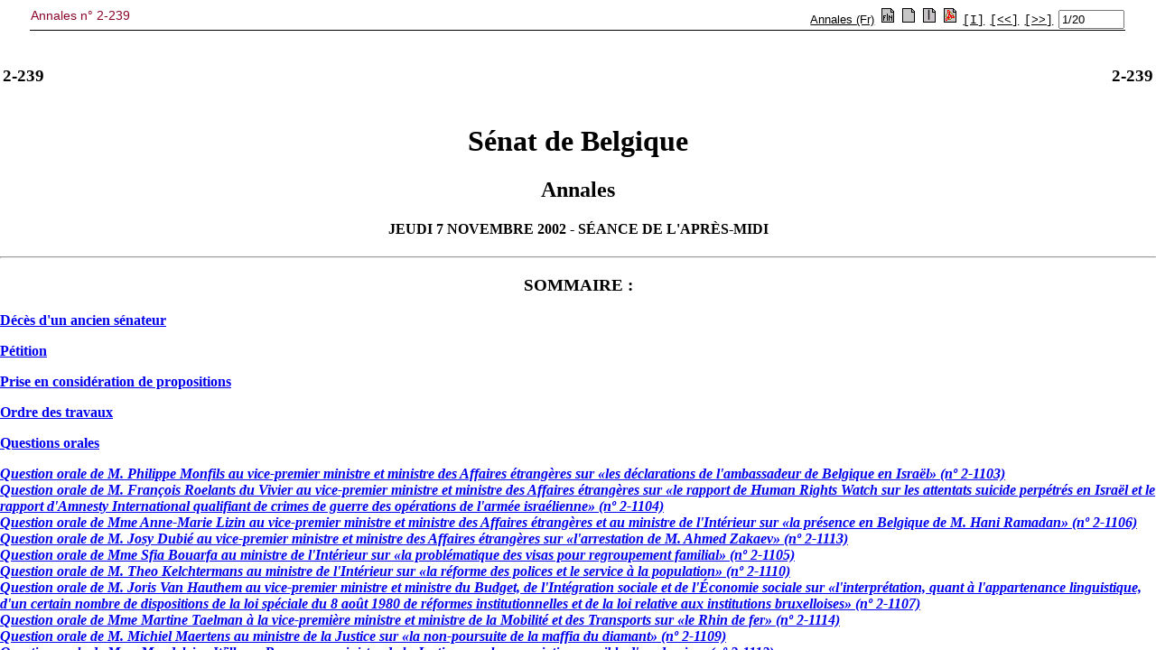

--- FILE ---
content_type: text/html; charset=ISO-8859-1
request_url: https://senate.be/www/?MIval=publications/viewPubDoc&TID=33618104&LANG=fr
body_size: 1467
content:
<HTML><HEAD><TITLE>Index: Annales 2-239</TITLE></HEAD>
<BODY>
<TABLE WIDTH="100%"><TR><TD WIDTH="50%"><H3>2-239</H3></TD><TD WIDTH="50%" ALIGN=right><H3>2-239</H3></TD></TABLE>
<H1 ALIGN=center>Sénat de Belgique</H1>
<H2 ALIGN=center>Annales</H2>
<H4 ALIGN=center>JEUDI 7 NOVEMBRE 2002 - SÉANCE DE L'APRÈS-MIDI</H4>
<HR>
<H3 ALIGN=center><B>SOMMAIRE : </B>
</H3>
<P ALIGN="LEFT"><A HREF="Webdriver?MIval=/consulteren/publicatie.html&LANG=fr&COLL=H&LEG=2&NR=239&BLOKNR=3#P6_117"><B>Décès d'un ancien sénateur</B></A></P>
<P ALIGN="LEFT"><A HREF="Webdriver?MIval=/consulteren/publicatie.html&LANG=fr&COLL=H&LEG=2&NR=239&BLOKNR=4#P9_446"><B>Pétition</B></A></P>
<P ALIGN="LEFT"><A HREF="Webdriver?MIval=/consulteren/publicatie.html&LANG=fr&COLL=H&LEG=2&NR=239&BLOKNR=5#P12_748"><B>Prise en considération de propositions</B></A></P>
<P ALIGN="LEFT"><A HREF="Webdriver?MIval=/consulteren/publicatie.html&LANG=fr&COLL=H&LEG=2&NR=239&BLOKNR=6#P17_1244"><B>Ordre des travaux</B></A></P>
<P ALIGN="LEFT"><A HREF="Webdriver?MIval=/consulteren/publicatie.html&LANG=fr&COLL=H&LEG=2&NR=239&BLOKNR=7#P30_3540"><B>Questions orales</B></A></P>
    <DL><DL><DT><A HREF="Webdriver?MIval=/consulteren/publicatie.html&LANG=fr&COLL=H&LEG=2&NR=239&BLOKNR=7#P31_3562"><B><I>Question orale de M. Philippe Monfils au vice-premier ministre et ministre des Affaires étrangères sur «les déclarations de l'ambassadeur de Belgique en Israël» (nº 2-1103)</I></B></A></DT>
    <DT><A HREF="Webdriver?MIval=/consulteren/publicatie.html&LANG=fr&COLL=H&LEG=2&NR=239&BLOKNR=8#P41_6410"><B><I>Question orale de M. François Roelants du Vivier au vice-premier ministre et ministre des Affaires étrangères sur «le rapport de Human Rights Watch sur les attentats suicide perpétrés en Israël et le rapport d'Amnesty International qualifiant de crimes de guerre des opérations de l'armée israélienne» (nº 2-1104)</I></B></A></DT>
    <DT><A HREF="Webdriver?MIval=/consulteren/publicatie.html&LANG=fr&COLL=H&LEG=2&NR=239&BLOKNR=9#P60_12450"><B><I>Question orale de Mme Anne-Marie Lizin au vice-premier ministre et ministre des Affaires étrangères et au ministre de l'Intérieur sur «la présence en Belgique de M. Hani Ramadan» (nº 2-1106)</I></B></A></DT>
    <DT><A HREF="Webdriver?MIval=/consulteren/publicatie.html&LANG=fr&COLL=H&LEG=2&NR=239&BLOKNR=10#P79_19338"><B><I>Question orale de M. Josy Dubié au vice-premier ministre et ministre des Affaires étrangères sur «l'arrestation de M. Ahmed Zakaev» (nº 2-1113)</I></B></A></DT>
    <DT><A HREF="Webdriver?MIval=/consulteren/publicatie.html&LANG=fr&COLL=H&LEG=2&NR=239&BLOKNR=11#P93_23479"><B><I>Question orale de Mme Sfia Bouarfa au ministre de l'Intérieur sur «la problématique des visas pour regroupement familial» (nº 2-1105)</I></B></A></DT>
    <DT><A HREF="Webdriver?MIval=/consulteren/publicatie.html&LANG=fr&COLL=H&LEG=2&NR=239&BLOKNR=12#P111_28918"><B><I>Question orale de M. Theo Kelchtermans au ministre de l'Intérieur sur «la réforme des polices et le service à la population» (nº 2-1110)</I></B></A></DT>
    <DT><A HREF="Webdriver?MIval=/consulteren/publicatie.html&LANG=fr&COLL=H&LEG=2&NR=239&BLOKNR=13#P119_31360"><B><I>Question orale de M. Joris Van Hauthem au vice-premier ministre et ministre du Budget, de l'Intégration sociale et de l'Économie sociale sur «l'interprétation, quant à l'appartenance linguistique, d'un certain nombre de dispositions de la loi spéciale du 8 août 1980 de réformes institutionnelles et de la loi relative aux institutions bruxelloises» (nº 2-1107)</I></B></A></DT>
    <DT><A HREF="Webdriver?MIval=/consulteren/publicatie.html&LANG=fr&COLL=H&LEG=2&NR=239&BLOKNR=14#P139_40338"><B><I>Question orale de Mme Martine Taelman à la vice-première ministre et ministre de la Mobilité et des Transports sur «le Rhin de fer» (nº 2-1114)</I></B></A></DT>
    <DT><A HREF="Webdriver?MIval=/consulteren/publicatie.html&LANG=fr&COLL=H&LEG=2&NR=239&BLOKNR=15#P156_44848"><B><I>Question orale de M. Michiel Maertens au ministre de la Justice sur «la non-poursuite de la maffia du diamant» (nº 2-1109)</I></B></A></DT>
    <DT><A HREF="Webdriver?MIval=/consulteren/publicatie.html&LANG=fr&COLL=H&LEG=2&NR=239&BLOKNR=16#P183_53372"><B><I>Question orale de Mme Magdeleine Willame-Boonen au ministre de la Justice sur «la prescription possible d'un dossier» (nº 2-1112)</I></B></A></DT>
    <DT><A HREF="Webdriver?MIval=/consulteren/publicatie.html&LANG=fr&COLL=H&LEG=2&NR=239&BLOKNR=17#P197_57191"><B><I>Question orale de M. Patrik Vankrunkelsven au secrétaire d'État à l'Énergie et au Développement durable sur «l'utilisation de ELIA aux fins de diverses opérations de financement» (nº 2-1115)</I></B></A></DT></DL></DL>
<P ALIGN="LEFT"><A HREF="Webdriver?MIval=/consulteren/publicatie.html&LANG=fr&COLL=H&LEG=2&NR=239&BLOKNR=18#P209_62806"><B>Demande d'explications de Mme Sabine de Bethune au ministre de la Justice sur «la reconnaissance d'un enfant né sans vie par le père non marié» (nº 2-890)</B></A></P>
<P ALIGN="LEFT"><A HREF="Webdriver?MIval=/consulteren/publicatie.html&LANG=fr&COLL=H&LEG=2&NR=239&BLOKNR=19#P246_77397"><B>Projet de loi portant diverses modifications en matière de législation électorale (Doc. 2-1280)</B></A></P>
<P ALIGN="LEFT"><A HREF="Webdriver?MIval=/consulteren/publicatie.html&LANG=fr&COLL=H&LEG=2&NR=239&BLOKNR=19#P247_77499"><B>Projet de loi modifiant le Code électoral (Doc. 2-1281) (Procédure d'évocation)</B></A></P>
<P ALIGN="LEFT"><A HREF="Webdriver?MIval=/consulteren/publicatie.html&LANG=fr&COLL=H&LEG=2&NR=239&BLOKNR=19#P248_77585"><B>Proposition de loi modifiant diverses lois électorales en vue de permettre de réprimer la mystification de l'électorat (de M. Wim Verreycken, Doc. 2-49)</B></A></P>
<P ALIGN="LEFT"><A HREF="Webdriver?MIval=/consulteren/publicatie.html&LANG=fr&COLL=H&LEG=2&NR=239&BLOKNR=19#P249_77744"><B>Proposition de loi modifiant le Code électoral en ce qui concerne les circonscriptions pour l'élection de la Chambre des représentants (de M. Frans Lozie, Doc. 2-449)</B></A></P>
    <DL><DL><DT><A HREF="Webdriver?MIval=/consulteren/publicatie.html&LANG=fr&COLL=H&LEG=2&NR=239&BLOKNR=19#P250_77917"><B><I>Suite de la discussion générale</I></B></A></DT></DL></DL>
<P ALIGN="LEFT"><A HREF="Webdriver?MIval=/consulteren/publicatie.html&LANG=fr&COLL=H&LEG=2&NR=239&BLOKNR=20#P491_179482"><B>Excusés</B></A></P>
<script defer src="https://static.cloudflareinsights.com/beacon.min.js/vcd15cbe7772f49c399c6a5babf22c1241717689176015" integrity="sha512-ZpsOmlRQV6y907TI0dKBHq9Md29nnaEIPlkf84rnaERnq6zvWvPUqr2ft8M1aS28oN72PdrCzSjY4U6VaAw1EQ==" data-cf-beacon='{"version":"2024.11.0","token":"b2f1408fb7964685ac43f43f9637b127","server_timing":{"name":{"cfCacheStatus":true,"cfEdge":true,"cfExtPri":true,"cfL4":true,"cfOrigin":true,"cfSpeedBrain":true},"location_startswith":null}}' crossorigin="anonymous"></script>
</BODY>
</HTML>


